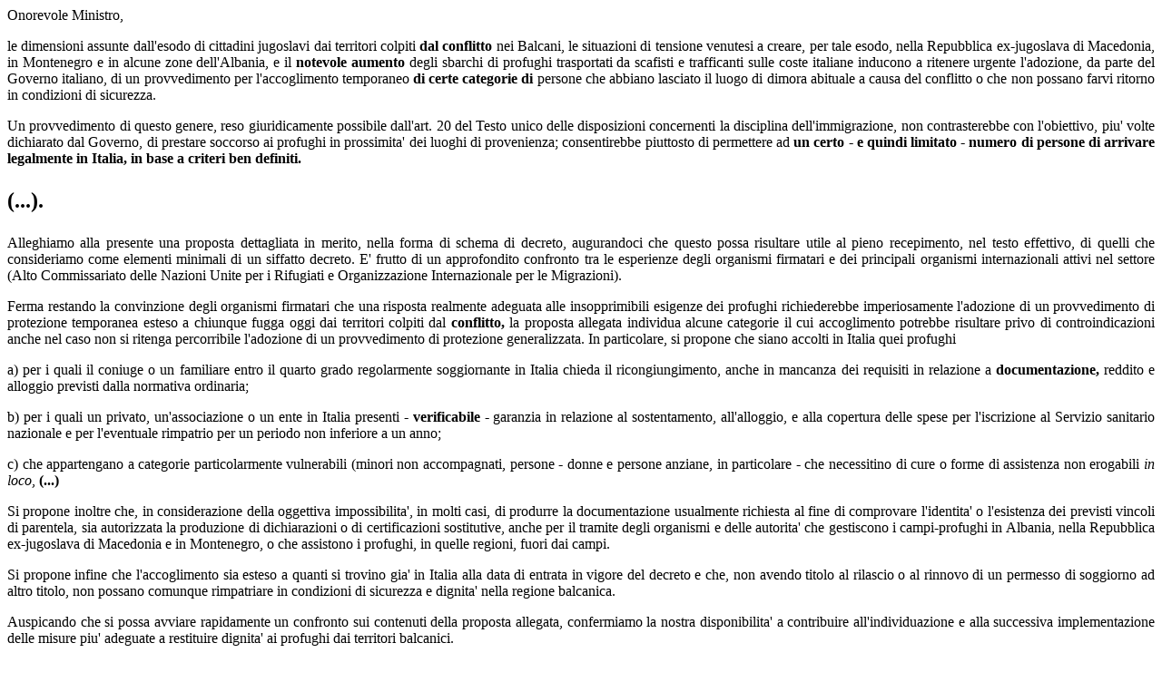

--- FILE ---
content_type: text/html
request_url: https://briguglio.asgi.it/immigrazione-e-asilo/1999/aprile/decreto-lettera-humburg.html
body_size: 2021
content:
<HTML>
<HEAD>
<META HTTP-EQUIV="Content-Type" CONTENT="text/html; charset=iso-8859-1">
<META NAME="Generator" CONTENT="Microsoft Word 97/98">
<TITLE>A tutti i membri del Gruppo di Riflessione</TITLE>
</HEAD>
<BODY>

<FONT FACE="New York"><P ALIGN="JUSTIFY">Onorevole Ministro,</P>
<P ALIGN="JUSTIFY"></P>
<P ALIGN="JUSTIFY">le dimensioni assunte dall'esodo di cittadini jugoslavi dai territori colpiti <B>dal conflitto</B> nei Balcani, le situazioni di tensione venutesi a creare, per tale esodo, nella Repubblica ex-jugoslava di Macedonia, in Montenegro e in alcune zone dell'Albania, e il <B>notevole aumento</B>  degli sbarchi di profughi trasportati da scafisti e trafficanti sulle coste italiane inducono a ritenere urgente l'adozione, da parte del Governo italiano, di un provvedimento per l'accoglimento temporaneo <B>di certe categorie di</B> persone che abbiano lasciato il luogo di dimora abituale a causa del conflitto o che non possano farvi ritorno in condizioni di sicurezza.</P>
<P ALIGN="JUSTIFY"></P>
<P ALIGN="JUSTIFY">Un provvedimento di questo genere, reso giuridicamente possibile dall'art. 20 del Testo unico delle disposizioni concernenti la disciplina dell'immigrazione, non contrasterebbe con l'obiettivo, piu' volte dichiarato dal Governo, di prestare soccorso ai profughi in prossimita' dei luoghi di provenienza; consentirebbe piuttosto di permettere ad <B>un certo - e quindi limitato - numero di persone di arrivare legalmente in Italia, in base a criteri ben definiti.</P>
</FONT><FONT FACE="New York" SIZE=5><P ALIGN="JUSTIFY"></P>
<P ALIGN="JUSTIFY">(...).</P>
</B></FONT><FONT FACE="New York"><P ALIGN="JUSTIFY"></P>
<P ALIGN="JUSTIFY">Alleghiamo alla presente una proposta dettagliata in merito, nella forma di schema di decreto, augurandoci che questo possa risultare utile al pieno recepimento, nel testo effettivo, di quelli che consideriamo come elementi minimali di un siffatto decreto. E' frutto di un approfondito confronto tra le esperienze degli organismi firmatari e dei principali organismi internazionali attivi nel settore (Alto Commissariato delle Nazioni Unite per i Rifugiati e Organizzazione Internazionale per le Migrazioni).</P>
<P ALIGN="JUSTIFY"></P>
<P ALIGN="JUSTIFY">Ferma restando la convinzione degli organismi firmatari che una risposta realmente adeguata alle insopprimibili esigenze dei profughi richiederebbe imperiosamente l'adozione di un provvedimento di protezione temporanea esteso a chiunque fugga oggi dai territori colpiti dal <B>conflitto,</B> la proposta allegata individua alcune categorie il cui accoglimento potrebbe risultare privo di controindicazioni anche nel caso non si ritenga percorribile l'adozione di un provvedimento di protezione generalizzata. In particolare, si propone che siano accolti in Italia quei profughi</P>
<P ALIGN="JUSTIFY"></P>
<P ALIGN="JUSTIFY">a)  per i quali il coniuge o un familiare entro il quarto grado regolarmente soggiornante in Italia chieda il ricongiungimento, anche in mancanza dei requisiti in relazione a <B>documentazione, </B>reddito e alloggio previsti dalla normativa ordinaria;</P>
<P ALIGN="JUSTIFY"></P>
<P ALIGN="JUSTIFY">b)  per i quali un privato, un'associazione o un ente in Italia presenti <B>- verificabile -</B> garanzia in relazione al sostentamento, all'alloggio, e alla copertura delle spese per l'iscrizione al Servizio sanitario nazionale e per l'eventuale rimpatrio per un periodo non inferiore a un anno;</P>
<P ALIGN="JUSTIFY"></P>
<P ALIGN="JUSTIFY">c) che appartengano a categorie particolarmente vulnerabili (minori non accompagnati, persone - donne e persone anziane, in particolare - che necessitino di cure o forme di assistenza non erogabili <I>in loco</I>,<B> (...)</P>
</B><P ALIGN="JUSTIFY"></P>
<P ALIGN="JUSTIFY">Si propone inoltre che, in considerazione della oggettiva impossibilita', in molti casi, di produrre la documentazione usualmente richiesta al fine di comprovare l'identita' o l'esistenza dei previsti vincoli di parentela, sia autorizzata la produzione di dichiarazioni o di certificazioni sostitutive, anche per il tramite degli organismi e delle autorita' che gestiscono i campi-profughi in Albania, nella Repubblica ex-jugoslava di Macedonia e in Montenegro, o che assistono i profughi, in quelle regioni, fuori dai campi.</P>
<P ALIGN="JUSTIFY"></P>
<P ALIGN="JUSTIFY">Si propone infine che l'accoglimento sia esteso a quanti si trovino gia' in Italia alla data di entrata in vigore del decreto e che, non avendo titolo al rilascio o al rinnovo di un permesso di soggiorno ad altro titolo, non possano comunque rimpatriare in condizioni di sicurezza e dignita' nella regione balcanica.</P>
<P ALIGN="JUSTIFY"></P>
<P ALIGN="JUSTIFY">Auspicando che si possa avviare rapidamente un confronto sui contenuti della proposta allegata, confermiamo la nostra disponibilita' a contribuire all'individuazione e alla successiva implementazione delle misure piu' adeguate a restituire dignita' ai profughi dai territori balcanici.</P>
<P ALIGN="JUSTIFY"></P>
<P ALIGN="JUSTIFY">Con i migliori saluti</P></FONT></BODY>
</HTML>
